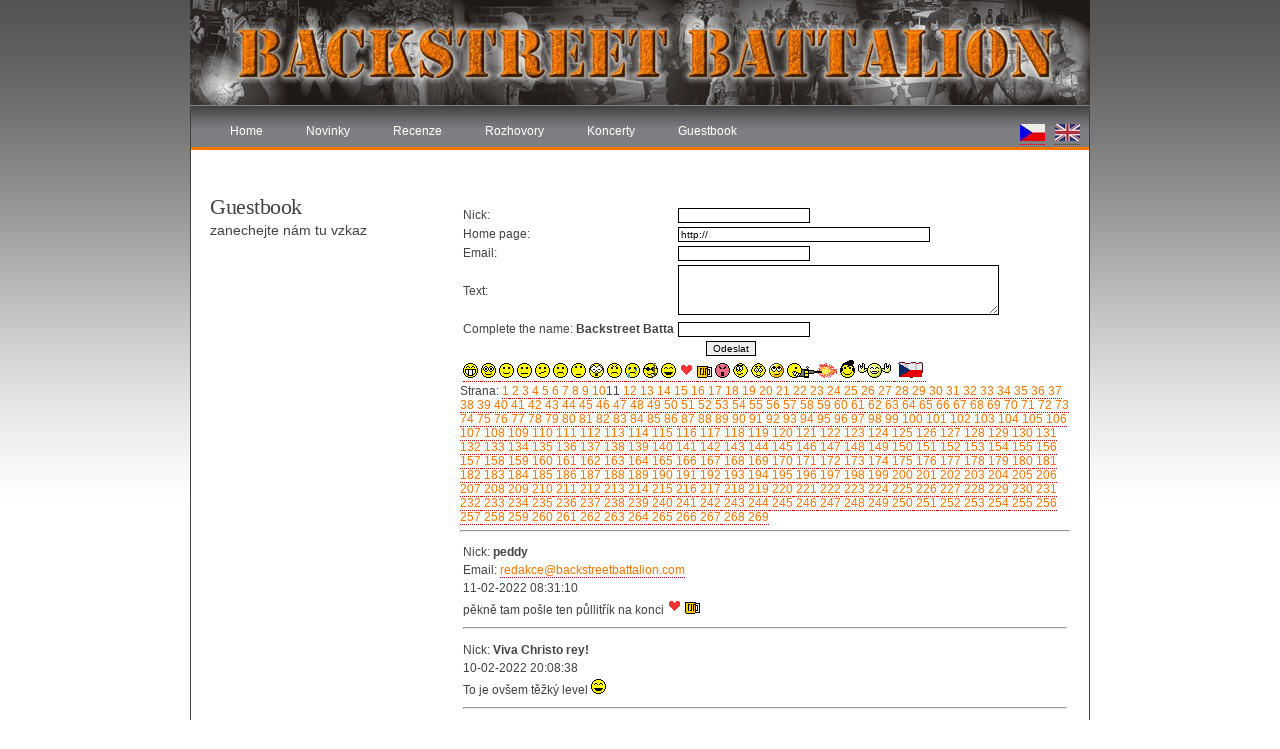

--- FILE ---
content_type: text/html
request_url: http://www.backstreetbattalion.com/index.php?cz&page=guestbook&Poz=10
body_size: 4172
content:

<!DOCTYPE html PUBLIC "-//W3C//DTD XHTML 1.0 Strict//EN" "http://www.w3.org/TR/xhtml1/DTD/xhtml1-strict.dtd"><html xmlns="http://www.w3.org/1999/xhtml">
<head>
<meta http-equiv="content-type" content="text/html; charset=utf-8" />
<title>Backstreet Battalion - skinzine</title>
<link href="style.css" rel="stylesheet" type="text/css" media="screen" />
<script type="text/javascript" src="scripts.js"></script>

</head>
<body>
	<div id="header">
		<img src="images/hlavicka.jpg" alt="hlavicka"/>
		<!--<div id="logo"> -->
			
		<!--</div>-->
	</div>
	<div id="predel">

	</div>
	<div id="menu">
		<ul>
			
			<li><a href="index.php?lang=cz">Home</a></li>
			<li><a href="index.php?lang=cz&amp;page=novinky">Novinky</a></li>
			<li><a href="index.php?lang=cz&amp;page=recenze">Recenze</a></li>
			<li><a href="index.php?lang=cz&amp;page=rozhovory">Rozhovory</a></li>
			<li><a href="index.php?lang=cz&amp;page=koncerty">Koncerty</a></li>
			<li><a href="index.php?lang=cz&amp;page=guestbook">Guestbook</a></li>
		</ul>
	<span><a href="index.php?lang=en"><img src="./images/en.jpg" alt="english" /></a></span>
	<span><a href="index.php?lang=cz"><img src="./images/cz.jpg" alt="cesky" /></a></span>
		
	</div>
	
<div id="wrapper">

	<div id="content"><form action="index.php?cz&amp;page=guestbook" method="post" onsubmit="return checkMessage();">
<table class="text">
<tr>
<td>
Nick:
</td>
<td>
<input type="hidden" name="sentMessage" value="671769116575101" />
<input  id="jmenoMessage" type="text" size="20" name="jmeno" maxlength="30" />
</td>
</tr>
<div style="visibility:hidden;"><input type="text" size="20" name="url" maxlength="30" value=""/>
</div><tr>
<td>
Home page:
</td>
<td>
<input type="text" size="40" name="home_page" maxlength="70" value="http://" />
</td>
</tr>
<tr>
<td>
Email:
</td>
<td>
<input id="emailMessage" type="text" size="20" name="email" maxlength="40" />
</td>
</tr>
<tr>
<td>
Text:
</td>
<td>
<textarea id="textMessage" name="text" rows="4" cols="50" ></textarea>
</td>
</tr>
<tr>
<td>
Complete the name: <strong>Backstreet Batta</strong>
</td>
<td>
<input id="noneMessage" type="text" size="20" name="none" maxlength="40" />
</td>
</tr>
<tr>
<td colspan="2" style="text-align:center;">
<input type="submit" value="Odeslat" />
</td>
</tr>  
<tr>
<td colspan="2">
<a href="javascript:add_smile(' *1* ')">
<img src="smajlici/1.gif" alt="1" />
</a>
<a href="javascript:add_smile(' *2* ')">
<img src="smajlici/2.gif" alt="2" />
</a>
<a href="javascript:add_smile(' *3* ')">
<img src="smajlici/3.gif" alt="3" />
</a>
<a href="javascript:add_smile(' *4* ')">
<img src="smajlici/4.gif" alt="4" />
</a>
<a href="javascript:add_smile(' *5* ')">
<img src="smajlici/5.gif" alt="5" />
</a>
<a href="javascript:add_smile(' *6* ')">
<img src="smajlici/6.gif" alt="6" />
</a>
<a href="javascript:add_smile(' *7* ')">
<img src="smajlici/7.gif" alt="7" />
</a>
<a href="javascript:add_smile(' *8* ')">
<img src="smajlici/8.gif" alt="8" />
</a>
<a href="javascript:add_smile(' *9* ')">
<img src="smajlici/9.gif" alt="9" />
</a>
<a href="javascript:add_smile(' *10* ')">
<img src="smajlici/10.gif" alt="10" />
</a>
<a href="javascript:add_smile(' *11* ')">
<img src="smajlici/11.gif" alt="11" />
</a>
<a href="javascript:add_smile(' *12* ')">
<img src="smajlici/12.gif" alt="12" />
</a>
<a href="javascript:add_smile(' *13* ')">
<img src="smajlici/13.gif" alt="13" />
</a>
<a href="javascript:add_smile(' *14* ')">
<img src="smajlici/14.gif" alt="14" />
</a>
<a href="javascript:add_smile(' *15* ')">
<img src="smajlici/15.gif" alt="15" />
</a>
<a href="javascript:add_smile(' *16* ')">
<img src="smajlici/16.gif" alt="16" />
</a>
<a href="javascript:add_smile(' *17* ')">
<img src="smajlici/17.gif" alt="17" />
</a>
<a href="javascript:add_smile(' *18* ')">
<img src="smajlici/18.gif" alt="18" />
</a>
<a href="javascript:add_smile(' *19* ')">
<img src="smajlici/19.gif" alt="19" />
</a>
<a href="javascript:add_smile(' *20* ')">
<img src="smajlici/20.gif" alt="20" />
</a>
<a href="javascript:add_smile(' *21* ')">
<img src="smajlici/21.gif" alt="21" />
</a>
<a href="javascript:add_smile(' *22* ')">
<img src="smajlici/22.gif" alt="22" />
</a>
</td>
</tr>  
</table>
</form>
<span>Strana: <a href="index.php?cz&amp;page=guestbook&amp;Poz=0"> 1</a><a href="index.php?cz&amp;page=guestbook&amp;Poz=1"> 2</a><a href="index.php?cz&amp;page=guestbook&amp;Poz=2"> 3</a><a href="index.php?cz&amp;page=guestbook&amp;Poz=3"> 4</a><a href="index.php?cz&amp;page=guestbook&amp;Poz=4"> 5</a><a href="index.php?cz&amp;page=guestbook&amp;Poz=5"> 6</a><a href="index.php?cz&amp;page=guestbook&amp;Poz=6"> 7</a><a href="index.php?cz&amp;page=guestbook&amp;Poz=7"> 8</a><a href="index.php?cz&amp;page=guestbook&amp;Poz=8"> 9</a><a href="index.php?cz&amp;page=guestbook&amp;Poz=9"> 10</a>11<a href="index.php?cz&amp;page=guestbook&amp;Poz=11"> 12</a><a href="index.php?cz&amp;page=guestbook&amp;Poz=12"> 13</a><a href="index.php?cz&amp;page=guestbook&amp;Poz=13"> 14</a><a href="index.php?cz&amp;page=guestbook&amp;Poz=14"> 15</a><a href="index.php?cz&amp;page=guestbook&amp;Poz=15"> 16</a><a href="index.php?cz&amp;page=guestbook&amp;Poz=16"> 17</a><a href="index.php?cz&amp;page=guestbook&amp;Poz=17"> 18</a><a href="index.php?cz&amp;page=guestbook&amp;Poz=18"> 19</a><a href="index.php?cz&amp;page=guestbook&amp;Poz=19"> 20</a><a href="index.php?cz&amp;page=guestbook&amp;Poz=20"> 21</a><a href="index.php?cz&amp;page=guestbook&amp;Poz=21"> 22</a><a href="index.php?cz&amp;page=guestbook&amp;Poz=22"> 23</a><a href="index.php?cz&amp;page=guestbook&amp;Poz=23"> 24</a><a href="index.php?cz&amp;page=guestbook&amp;Poz=24"> 25</a><a href="index.php?cz&amp;page=guestbook&amp;Poz=25"> 26</a><a href="index.php?cz&amp;page=guestbook&amp;Poz=26"> 27</a><a href="index.php?cz&amp;page=guestbook&amp;Poz=27"> 28</a><a href="index.php?cz&amp;page=guestbook&amp;Poz=28"> 29</a><a href="index.php?cz&amp;page=guestbook&amp;Poz=29"> 30</a><a href="index.php?cz&amp;page=guestbook&amp;Poz=30"> 31</a><a href="index.php?cz&amp;page=guestbook&amp;Poz=31"> 32</a><a href="index.php?cz&amp;page=guestbook&amp;Poz=32"> 33</a><a href="index.php?cz&amp;page=guestbook&amp;Poz=33"> 34</a><a href="index.php?cz&amp;page=guestbook&amp;Poz=34"> 35</a><a href="index.php?cz&amp;page=guestbook&amp;Poz=35"> 36</a><a href="index.php?cz&amp;page=guestbook&amp;Poz=36"> 37</a><a href="index.php?cz&amp;page=guestbook&amp;Poz=37"> 38</a><a href="index.php?cz&amp;page=guestbook&amp;Poz=38"> 39</a><a href="index.php?cz&amp;page=guestbook&amp;Poz=39"> 40</a><a href="index.php?cz&amp;page=guestbook&amp;Poz=40"> 41</a><a href="index.php?cz&amp;page=guestbook&amp;Poz=41"> 42</a><a href="index.php?cz&amp;page=guestbook&amp;Poz=42"> 43</a><a href="index.php?cz&amp;page=guestbook&amp;Poz=43"> 44</a><a href="index.php?cz&amp;page=guestbook&amp;Poz=44"> 45</a><a href="index.php?cz&amp;page=guestbook&amp;Poz=45"> 46</a><a href="index.php?cz&amp;page=guestbook&amp;Poz=46"> 47</a><a href="index.php?cz&amp;page=guestbook&amp;Poz=47"> 48</a><a href="index.php?cz&amp;page=guestbook&amp;Poz=48"> 49</a><a href="index.php?cz&amp;page=guestbook&amp;Poz=49"> 50</a><a href="index.php?cz&amp;page=guestbook&amp;Poz=50"> 51</a><a href="index.php?cz&amp;page=guestbook&amp;Poz=51"> 52</a><a href="index.php?cz&amp;page=guestbook&amp;Poz=52"> 53</a><a href="index.php?cz&amp;page=guestbook&amp;Poz=53"> 54</a><a href="index.php?cz&amp;page=guestbook&amp;Poz=54"> 55</a><a href="index.php?cz&amp;page=guestbook&amp;Poz=55"> 56</a><a href="index.php?cz&amp;page=guestbook&amp;Poz=56"> 57</a><a href="index.php?cz&amp;page=guestbook&amp;Poz=57"> 58</a><a href="index.php?cz&amp;page=guestbook&amp;Poz=58"> 59</a><a href="index.php?cz&amp;page=guestbook&amp;Poz=59"> 60</a><a href="index.php?cz&amp;page=guestbook&amp;Poz=60"> 61</a><a href="index.php?cz&amp;page=guestbook&amp;Poz=61"> 62</a><a href="index.php?cz&amp;page=guestbook&amp;Poz=62"> 63</a><a href="index.php?cz&amp;page=guestbook&amp;Poz=63"> 64</a><a href="index.php?cz&amp;page=guestbook&amp;Poz=64"> 65</a><a href="index.php?cz&amp;page=guestbook&amp;Poz=65"> 66</a><a href="index.php?cz&amp;page=guestbook&amp;Poz=66"> 67</a><a href="index.php?cz&amp;page=guestbook&amp;Poz=67"> 68</a><a href="index.php?cz&amp;page=guestbook&amp;Poz=68"> 69</a><a href="index.php?cz&amp;page=guestbook&amp;Poz=69"> 70</a><a href="index.php?cz&amp;page=guestbook&amp;Poz=70"> 71</a><a href="index.php?cz&amp;page=guestbook&amp;Poz=71"> 72</a><a href="index.php?cz&amp;page=guestbook&amp;Poz=72"> 73</a><a href="index.php?cz&amp;page=guestbook&amp;Poz=73"> 74</a><a href="index.php?cz&amp;page=guestbook&amp;Poz=74"> 75</a><a href="index.php?cz&amp;page=guestbook&amp;Poz=75"> 76</a><a href="index.php?cz&amp;page=guestbook&amp;Poz=76"> 77</a><a href="index.php?cz&amp;page=guestbook&amp;Poz=77"> 78</a><a href="index.php?cz&amp;page=guestbook&amp;Poz=78"> 79</a><a href="index.php?cz&amp;page=guestbook&amp;Poz=79"> 80</a><a href="index.php?cz&amp;page=guestbook&amp;Poz=80"> 81</a><a href="index.php?cz&amp;page=guestbook&amp;Poz=81"> 82</a><a href="index.php?cz&amp;page=guestbook&amp;Poz=82"> 83</a><a href="index.php?cz&amp;page=guestbook&amp;Poz=83"> 84</a><a href="index.php?cz&amp;page=guestbook&amp;Poz=84"> 85</a><a href="index.php?cz&amp;page=guestbook&amp;Poz=85"> 86</a><a href="index.php?cz&amp;page=guestbook&amp;Poz=86"> 87</a><a href="index.php?cz&amp;page=guestbook&amp;Poz=87"> 88</a><a href="index.php?cz&amp;page=guestbook&amp;Poz=88"> 89</a><a href="index.php?cz&amp;page=guestbook&amp;Poz=89"> 90</a><a href="index.php?cz&amp;page=guestbook&amp;Poz=90"> 91</a><a href="index.php?cz&amp;page=guestbook&amp;Poz=91"> 92</a><a href="index.php?cz&amp;page=guestbook&amp;Poz=92"> 93</a><a href="index.php?cz&amp;page=guestbook&amp;Poz=93"> 94</a><a href="index.php?cz&amp;page=guestbook&amp;Poz=94"> 95</a><a href="index.php?cz&amp;page=guestbook&amp;Poz=95"> 96</a><a href="index.php?cz&amp;page=guestbook&amp;Poz=96"> 97</a><a href="index.php?cz&amp;page=guestbook&amp;Poz=97"> 98</a><a href="index.php?cz&amp;page=guestbook&amp;Poz=98"> 99</a><a href="index.php?cz&amp;page=guestbook&amp;Poz=99"> 100</a><a href="index.php?cz&amp;page=guestbook&amp;Poz=100"> 101</a><a href="index.php?cz&amp;page=guestbook&amp;Poz=101"> 102</a><a href="index.php?cz&amp;page=guestbook&amp;Poz=102"> 103</a><a href="index.php?cz&amp;page=guestbook&amp;Poz=103"> 104</a><a href="index.php?cz&amp;page=guestbook&amp;Poz=104"> 105</a><a href="index.php?cz&amp;page=guestbook&amp;Poz=105"> 106</a><a href="index.php?cz&amp;page=guestbook&amp;Poz=106"> 107</a><a href="index.php?cz&amp;page=guestbook&amp;Poz=107"> 108</a><a href="index.php?cz&amp;page=guestbook&amp;Poz=108"> 109</a><a href="index.php?cz&amp;page=guestbook&amp;Poz=109"> 110</a><a href="index.php?cz&amp;page=guestbook&amp;Poz=110"> 111</a><a href="index.php?cz&amp;page=guestbook&amp;Poz=111"> 112</a><a href="index.php?cz&amp;page=guestbook&amp;Poz=112"> 113</a><a href="index.php?cz&amp;page=guestbook&amp;Poz=113"> 114</a><a href="index.php?cz&amp;page=guestbook&amp;Poz=114"> 115</a><a href="index.php?cz&amp;page=guestbook&amp;Poz=115"> 116</a><a href="index.php?cz&amp;page=guestbook&amp;Poz=116"> 117</a><a href="index.php?cz&amp;page=guestbook&amp;Poz=117"> 118</a><a href="index.php?cz&amp;page=guestbook&amp;Poz=118"> 119</a><a href="index.php?cz&amp;page=guestbook&amp;Poz=119"> 120</a><a href="index.php?cz&amp;page=guestbook&amp;Poz=120"> 121</a><a href="index.php?cz&amp;page=guestbook&amp;Poz=121"> 122</a><a href="index.php?cz&amp;page=guestbook&amp;Poz=122"> 123</a><a href="index.php?cz&amp;page=guestbook&amp;Poz=123"> 124</a><a href="index.php?cz&amp;page=guestbook&amp;Poz=124"> 125</a><a href="index.php?cz&amp;page=guestbook&amp;Poz=125"> 126</a><a href="index.php?cz&amp;page=guestbook&amp;Poz=126"> 127</a><a href="index.php?cz&amp;page=guestbook&amp;Poz=127"> 128</a><a href="index.php?cz&amp;page=guestbook&amp;Poz=128"> 129</a><a href="index.php?cz&amp;page=guestbook&amp;Poz=129"> 130</a><a href="index.php?cz&amp;page=guestbook&amp;Poz=130"> 131</a><a href="index.php?cz&amp;page=guestbook&amp;Poz=131"> 132</a><a href="index.php?cz&amp;page=guestbook&amp;Poz=132"> 133</a><a href="index.php?cz&amp;page=guestbook&amp;Poz=133"> 134</a><a href="index.php?cz&amp;page=guestbook&amp;Poz=134"> 135</a><a href="index.php?cz&amp;page=guestbook&amp;Poz=135"> 136</a><a href="index.php?cz&amp;page=guestbook&amp;Poz=136"> 137</a><a href="index.php?cz&amp;page=guestbook&amp;Poz=137"> 138</a><a href="index.php?cz&amp;page=guestbook&amp;Poz=138"> 139</a><a href="index.php?cz&amp;page=guestbook&amp;Poz=139"> 140</a><a href="index.php?cz&amp;page=guestbook&amp;Poz=140"> 141</a><a href="index.php?cz&amp;page=guestbook&amp;Poz=141"> 142</a><a href="index.php?cz&amp;page=guestbook&amp;Poz=142"> 143</a><a href="index.php?cz&amp;page=guestbook&amp;Poz=143"> 144</a><a href="index.php?cz&amp;page=guestbook&amp;Poz=144"> 145</a><a href="index.php?cz&amp;page=guestbook&amp;Poz=145"> 146</a><a href="index.php?cz&amp;page=guestbook&amp;Poz=146"> 147</a><a href="index.php?cz&amp;page=guestbook&amp;Poz=147"> 148</a><a href="index.php?cz&amp;page=guestbook&amp;Poz=148"> 149</a><a href="index.php?cz&amp;page=guestbook&amp;Poz=149"> 150</a><a href="index.php?cz&amp;page=guestbook&amp;Poz=150"> 151</a><a href="index.php?cz&amp;page=guestbook&amp;Poz=151"> 152</a><a href="index.php?cz&amp;page=guestbook&amp;Poz=152"> 153</a><a href="index.php?cz&amp;page=guestbook&amp;Poz=153"> 154</a><a href="index.php?cz&amp;page=guestbook&amp;Poz=154"> 155</a><a href="index.php?cz&amp;page=guestbook&amp;Poz=155"> 156</a><a href="index.php?cz&amp;page=guestbook&amp;Poz=156"> 157</a><a href="index.php?cz&amp;page=guestbook&amp;Poz=157"> 158</a><a href="index.php?cz&amp;page=guestbook&amp;Poz=158"> 159</a><a href="index.php?cz&amp;page=guestbook&amp;Poz=159"> 160</a><a href="index.php?cz&amp;page=guestbook&amp;Poz=160"> 161</a><a href="index.php?cz&amp;page=guestbook&amp;Poz=161"> 162</a><a href="index.php?cz&amp;page=guestbook&amp;Poz=162"> 163</a><a href="index.php?cz&amp;page=guestbook&amp;Poz=163"> 164</a><a href="index.php?cz&amp;page=guestbook&amp;Poz=164"> 165</a><a href="index.php?cz&amp;page=guestbook&amp;Poz=165"> 166</a><a href="index.php?cz&amp;page=guestbook&amp;Poz=166"> 167</a><a href="index.php?cz&amp;page=guestbook&amp;Poz=167"> 168</a><a href="index.php?cz&amp;page=guestbook&amp;Poz=168"> 169</a><a href="index.php?cz&amp;page=guestbook&amp;Poz=169"> 170</a><a href="index.php?cz&amp;page=guestbook&amp;Poz=170"> 171</a><a href="index.php?cz&amp;page=guestbook&amp;Poz=171"> 172</a><a href="index.php?cz&amp;page=guestbook&amp;Poz=172"> 173</a><a href="index.php?cz&amp;page=guestbook&amp;Poz=173"> 174</a><a href="index.php?cz&amp;page=guestbook&amp;Poz=174"> 175</a><a href="index.php?cz&amp;page=guestbook&amp;Poz=175"> 176</a><a href="index.php?cz&amp;page=guestbook&amp;Poz=176"> 177</a><a href="index.php?cz&amp;page=guestbook&amp;Poz=177"> 178</a><a href="index.php?cz&amp;page=guestbook&amp;Poz=178"> 179</a><a href="index.php?cz&amp;page=guestbook&amp;Poz=179"> 180</a><a href="index.php?cz&amp;page=guestbook&amp;Poz=180"> 181</a><a href="index.php?cz&amp;page=guestbook&amp;Poz=181"> 182</a><a href="index.php?cz&amp;page=guestbook&amp;Poz=182"> 183</a><a href="index.php?cz&amp;page=guestbook&amp;Poz=183"> 184</a><a href="index.php?cz&amp;page=guestbook&amp;Poz=184"> 185</a><a href="index.php?cz&amp;page=guestbook&amp;Poz=185"> 186</a><a href="index.php?cz&amp;page=guestbook&amp;Poz=186"> 187</a><a href="index.php?cz&amp;page=guestbook&amp;Poz=187"> 188</a><a href="index.php?cz&amp;page=guestbook&amp;Poz=188"> 189</a><a href="index.php?cz&amp;page=guestbook&amp;Poz=189"> 190</a><a href="index.php?cz&amp;page=guestbook&amp;Poz=190"> 191</a><a href="index.php?cz&amp;page=guestbook&amp;Poz=191"> 192</a><a href="index.php?cz&amp;page=guestbook&amp;Poz=192"> 193</a><a href="index.php?cz&amp;page=guestbook&amp;Poz=193"> 194</a><a href="index.php?cz&amp;page=guestbook&amp;Poz=194"> 195</a><a href="index.php?cz&amp;page=guestbook&amp;Poz=195"> 196</a><a href="index.php?cz&amp;page=guestbook&amp;Poz=196"> 197</a><a href="index.php?cz&amp;page=guestbook&amp;Poz=197"> 198</a><a href="index.php?cz&amp;page=guestbook&amp;Poz=198"> 199</a><a href="index.php?cz&amp;page=guestbook&amp;Poz=199"> 200</a><a href="index.php?cz&amp;page=guestbook&amp;Poz=200"> 201</a><a href="index.php?cz&amp;page=guestbook&amp;Poz=201"> 202</a><a href="index.php?cz&amp;page=guestbook&amp;Poz=202"> 203</a><a href="index.php?cz&amp;page=guestbook&amp;Poz=203"> 204</a><a href="index.php?cz&amp;page=guestbook&amp;Poz=204"> 205</a><a href="index.php?cz&amp;page=guestbook&amp;Poz=205"> 206</a><a href="index.php?cz&amp;page=guestbook&amp;Poz=206"> 207</a><a href="index.php?cz&amp;page=guestbook&amp;Poz=207"> 208</a><a href="index.php?cz&amp;page=guestbook&amp;Poz=208"> 209</a><a href="index.php?cz&amp;page=guestbook&amp;Poz=209"> 210</a><a href="index.php?cz&amp;page=guestbook&amp;Poz=210"> 211</a><a href="index.php?cz&amp;page=guestbook&amp;Poz=211"> 212</a><a href="index.php?cz&amp;page=guestbook&amp;Poz=212"> 213</a><a href="index.php?cz&amp;page=guestbook&amp;Poz=213"> 214</a><a href="index.php?cz&amp;page=guestbook&amp;Poz=214"> 215</a><a href="index.php?cz&amp;page=guestbook&amp;Poz=215"> 216</a><a href="index.php?cz&amp;page=guestbook&amp;Poz=216"> 217</a><a href="index.php?cz&amp;page=guestbook&amp;Poz=217"> 218</a><a href="index.php?cz&amp;page=guestbook&amp;Poz=218"> 219</a><a href="index.php?cz&amp;page=guestbook&amp;Poz=219"> 220</a><a href="index.php?cz&amp;page=guestbook&amp;Poz=220"> 221</a><a href="index.php?cz&amp;page=guestbook&amp;Poz=221"> 222</a><a href="index.php?cz&amp;page=guestbook&amp;Poz=222"> 223</a><a href="index.php?cz&amp;page=guestbook&amp;Poz=223"> 224</a><a href="index.php?cz&amp;page=guestbook&amp;Poz=224"> 225</a><a href="index.php?cz&amp;page=guestbook&amp;Poz=225"> 226</a><a href="index.php?cz&amp;page=guestbook&amp;Poz=226"> 227</a><a href="index.php?cz&amp;page=guestbook&amp;Poz=227"> 228</a><a href="index.php?cz&amp;page=guestbook&amp;Poz=228"> 229</a><a href="index.php?cz&amp;page=guestbook&amp;Poz=229"> 230</a><a href="index.php?cz&amp;page=guestbook&amp;Poz=230"> 231</a><a href="index.php?cz&amp;page=guestbook&amp;Poz=231"> 232</a><a href="index.php?cz&amp;page=guestbook&amp;Poz=232"> 233</a><a href="index.php?cz&amp;page=guestbook&amp;Poz=233"> 234</a><a href="index.php?cz&amp;page=guestbook&amp;Poz=234"> 235</a><a href="index.php?cz&amp;page=guestbook&amp;Poz=235"> 236</a><a href="index.php?cz&amp;page=guestbook&amp;Poz=236"> 237</a><a href="index.php?cz&amp;page=guestbook&amp;Poz=237"> 238</a><a href="index.php?cz&amp;page=guestbook&amp;Poz=238"> 239</a><a href="index.php?cz&amp;page=guestbook&amp;Poz=239"> 240</a><a href="index.php?cz&amp;page=guestbook&amp;Poz=240"> 241</a><a href="index.php?cz&amp;page=guestbook&amp;Poz=241"> 242</a><a href="index.php?cz&amp;page=guestbook&amp;Poz=242"> 243</a><a href="index.php?cz&amp;page=guestbook&amp;Poz=243"> 244</a><a href="index.php?cz&amp;page=guestbook&amp;Poz=244"> 245</a><a href="index.php?cz&amp;page=guestbook&amp;Poz=245"> 246</a><a href="index.php?cz&amp;page=guestbook&amp;Poz=246"> 247</a><a href="index.php?cz&amp;page=guestbook&amp;Poz=247"> 248</a><a href="index.php?cz&amp;page=guestbook&amp;Poz=248"> 249</a><a href="index.php?cz&amp;page=guestbook&amp;Poz=249"> 250</a><a href="index.php?cz&amp;page=guestbook&amp;Poz=250"> 251</a><a href="index.php?cz&amp;page=guestbook&amp;Poz=251"> 252</a><a href="index.php?cz&amp;page=guestbook&amp;Poz=252"> 253</a><a href="index.php?cz&amp;page=guestbook&amp;Poz=253"> 254</a><a href="index.php?cz&amp;page=guestbook&amp;Poz=254"> 255</a><a href="index.php?cz&amp;page=guestbook&amp;Poz=255"> 256</a><a href="index.php?cz&amp;page=guestbook&amp;Poz=256"> 257</a><a href="index.php?cz&amp;page=guestbook&amp;Poz=257"> 258</a><a href="index.php?cz&amp;page=guestbook&amp;Poz=258"> 259</a><a href="index.php?cz&amp;page=guestbook&amp;Poz=259"> 260</a><a href="index.php?cz&amp;page=guestbook&amp;Poz=260"> 261</a><a href="index.php?cz&amp;page=guestbook&amp;Poz=261"> 262</a><a href="index.php?cz&amp;page=guestbook&amp;Poz=262"> 263</a><a href="index.php?cz&amp;page=guestbook&amp;Poz=263"> 264</a><a href="index.php?cz&amp;page=guestbook&amp;Poz=264"> 265</a><a href="index.php?cz&amp;page=guestbook&amp;Poz=265"> 266</a><a href="index.php?cz&amp;page=guestbook&amp;Poz=266"> 267</a><a href="index.php?cz&amp;page=guestbook&amp;Poz=267"> 268</a><a href="index.php?cz&amp;page=guestbook&amp;Poz=268"> 269</a></span><hr />
<table id="gb">
<tr>
<td>
</td>
</tr>
<tr>
<td>
Nick: <strong>peddy</strong>
<br /></td>
</tr>
<tr>
<td>
Email: <a href="mailto:redakce@backstreetbattalion.com">redakce@backstreetbattalion.com</a>
<br /></td>
</tr>
<tr>
<td>
11-02-2022 08:31:10
<br /></td>
</tr>
<tr>
<td>
pěkně tam pošle ten půllitřík na konci  <img src="smajlici/13.gif" alt="smajlik 13" />  <img src="smajlici/14.gif" alt="smajlik 14" /> 
<br /></td>
</tr>
<tr><td colspan="2"><hr /></td></tr>
<tr>
<td>
</td>
</tr>
<tr>
<td>
Nick: <strong>Viva Christo rey!</strong>
<br /></td>
</tr>
<tr>
<td>
10-02-2022 20:08:38
<br /></td>
</tr>
<tr>
<td>
To je ovšem těžký level <img src="smajlici/12.gif" alt="smajlik 12" /> 
<br /></td>
</tr>
<tr><td colspan="2"><hr /></td></tr>
<tr>
<td>
</td>
</tr>
<tr>
<td>
Nick: <strong>Whitechristianriders</strong>
<br /></td>
</tr>
<tr>
<td>
10-02-2022 11:09:40
<br /></td>
</tr>
<tr>
<td>
Zde,tato osobnost Pedlu vždy velmi kladně motivovala. <img src="smajlici/12.gif" alt="smajlik 12" /><br />
https://www.youtube.com/watch?v=v9YnDirqwT4<br />
 
<br /></td>
</tr>
<tr><td colspan="2"><hr /></td></tr>
<tr>
<td>
</td>
</tr>
<tr>
<td>
Nick: <strong>Viva Christo rey!</strong>
<br /></td>
</tr>
<tr>
<td>
09-02-2022 16:19:08
<br /></td>
</tr>
<tr>
<td>
Whitechristianriders: Hele,nemáš po ruce nějaké motivační video,aby milovník tenisek Pedloš konečně něco přidal na web? <img src="smajlici/11.gif" alt="smajlik 11" /> 
<br /></td>
</tr>
<tr><td colspan="2"><hr /></td></tr>
<tr>
<td>
</td>
</tr>
<tr>
<td>
Nick: <strong>Whitechristianriders</strong>
<br /></td>
</tr>
<tr>
<td>
08-02-2022 16:06:51
<br /></td>
</tr>
<tr>
<td>
Viva Christo rey! <img src="smajlici/12.gif" alt="smajlik 12" /> <br />
https://www.gettyimages.com/detail/news-photo/billboards-claiming-to-identify-dr-martin-luther-king-jr-at-news-photo/517388128
<br /></td>
</tr>
<tr><td colspan="2"><hr /></td></tr>
<tr>
<td>
</td>
</tr>
<tr>
<td>
Nick: <strong>Viva Christo rey!</strong>
<br /></td>
</tr>
<tr>
<td>
31-01-2022 14:47:01
<br /></td>
</tr>
<tr>
<td>
I have a dream...
<br /></td>
</tr>
<tr><td colspan="2"><hr /></td></tr>
<tr>
<td>
</td>
</tr>
<tr>
<td>
Nick: <strong>peddy</strong>
<br /></td>
</tr>
<tr>
<td>
Home page: <a href="http://backstreetbattalion.com" onclick="window.open(this.href);return false;"> http://backstreetbattalion.com</a>
<br /></td>
</tr>
<tr>
<td>
Email: <a href="mailto:redakce@backstreetbattalion.com">redakce@backstreetbattalion.com</a>
<br /></td>
</tr>
<tr>
<td>
31-01-2022 10:38:01
<br /></td>
</tr>
<tr>
<td>
Phil: I have this on LP from Rebellion Records
<br /></td>
</tr>
<tr><td colspan="2"><hr /></td></tr>
<tr>
<td>
</td>
</tr>
<tr>
<td>
Nick: <strong>Phil</strong>
<br /></td>
</tr>
<tr>
<td>
30-01-2022 11:38:11
<br /></td>
</tr>
<tr>
<td>
Look at this, guys. New reissue.<br />
<br />
https://www.step1music.com/index.php?route=product/product&amp;product_id=1143<br />
<br />
I broke my old Combat 84 CD, so I am going to buy this.
<br /></td>
</tr>
<tr><td colspan="2"><hr /></td></tr>
<tr>
<td>
</td>
</tr>
<tr>
<td>
Nick: <strong>Viva Christo rey!</strong>
<br /></td>
</tr>
<tr>
<td>
25-01-2022 21:17:45
<br /></td>
</tr>
<tr>
<td>
A  moje video o Pedlošových hudebních začátcích zapadlo...ten Phil,to je katastrofa <img src="smajlici/10.gif" alt="smajlik 10" />  <img src="smajlici/3.gif" alt="smajlik 3" /> 
<br /></td>
</tr>
<tr><td colspan="2"><hr /></td></tr>
<tr>
<td>
</td>
</tr>
<tr>
<td>
Nick: <strong>peddy</strong>
<br /></td>
</tr>
<tr>
<td>
Home page: <a href="http://backstreetbattalion.com" onclick="window.open(this.href);return false;"> http://backstreetbattalion.com</a>
<br /></td>
</tr>
<tr>
<td>
Email: <a href="mailto:redakce@backstreetbattalion.com">redakce@backstreetbattalion.com</a>
<br /></td>
</tr>
<tr>
<td>
25-01-2022 13:22:38
<br /></td>
</tr>
<tr>
<td>
Phil: I haven´t got a clue...
<br /></td>
</tr>
<tr><td colspan="2"><hr /></td></tr>
</table><span>Strana: <a href="index.php?cz&amp;page=guestbook&amp;Poz=0"> 1</a><a href="index.php?cz&amp;page=guestbook&amp;Poz=1"> 2</a><a href="index.php?cz&amp;page=guestbook&amp;Poz=2"> 3</a><a href="index.php?cz&amp;page=guestbook&amp;Poz=3"> 4</a><a href="index.php?cz&amp;page=guestbook&amp;Poz=4"> 5</a><a href="index.php?cz&amp;page=guestbook&amp;Poz=5"> 6</a><a href="index.php?cz&amp;page=guestbook&amp;Poz=6"> 7</a><a href="index.php?cz&amp;page=guestbook&amp;Poz=7"> 8</a><a href="index.php?cz&amp;page=guestbook&amp;Poz=8"> 9</a><a href="index.php?cz&amp;page=guestbook&amp;Poz=9"> 10</a>11<a href="index.php?cz&amp;page=guestbook&amp;Poz=11"> 12</a><a href="index.php?cz&amp;page=guestbook&amp;Poz=12"> 13</a><a href="index.php?cz&amp;page=guestbook&amp;Poz=13"> 14</a><a href="index.php?cz&amp;page=guestbook&amp;Poz=14"> 15</a><a href="index.php?cz&amp;page=guestbook&amp;Poz=15"> 16</a><a href="index.php?cz&amp;page=guestbook&amp;Poz=16"> 17</a><a href="index.php?cz&amp;page=guestbook&amp;Poz=17"> 18</a><a href="index.php?cz&amp;page=guestbook&amp;Poz=18"> 19</a><a href="index.php?cz&amp;page=guestbook&amp;Poz=19"> 20</a><a href="index.php?cz&amp;page=guestbook&amp;Poz=20"> 21</a><a href="index.php?cz&amp;page=guestbook&amp;Poz=21"> 22</a><a href="index.php?cz&amp;page=guestbook&amp;Poz=22"> 23</a><a href="index.php?cz&amp;page=guestbook&amp;Poz=23"> 24</a><a href="index.php?cz&amp;page=guestbook&amp;Poz=24"> 25</a><a href="index.php?cz&amp;page=guestbook&amp;Poz=25"> 26</a><a href="index.php?cz&amp;page=guestbook&amp;Poz=26"> 27</a><a href="index.php?cz&amp;page=guestbook&amp;Poz=27"> 28</a><a href="index.php?cz&amp;page=guestbook&amp;Poz=28"> 29</a><a href="index.php?cz&amp;page=guestbook&amp;Poz=29"> 30</a><a href="index.php?cz&amp;page=guestbook&amp;Poz=30"> 31</a><a href="index.php?cz&amp;page=guestbook&amp;Poz=31"> 32</a><a href="index.php?cz&amp;page=guestbook&amp;Poz=32"> 33</a><a href="index.php?cz&amp;page=guestbook&amp;Poz=33"> 34</a><a href="index.php?cz&amp;page=guestbook&amp;Poz=34"> 35</a><a href="index.php?cz&amp;page=guestbook&amp;Poz=35"> 36</a><a href="index.php?cz&amp;page=guestbook&amp;Poz=36"> 37</a><a href="index.php?cz&amp;page=guestbook&amp;Poz=37"> 38</a><a href="index.php?cz&amp;page=guestbook&amp;Poz=38"> 39</a><a href="index.php?cz&amp;page=guestbook&amp;Poz=39"> 40</a><a href="index.php?cz&amp;page=guestbook&amp;Poz=40"> 41</a><a href="index.php?cz&amp;page=guestbook&amp;Poz=41"> 42</a><a href="index.php?cz&amp;page=guestbook&amp;Poz=42"> 43</a><a href="index.php?cz&amp;page=guestbook&amp;Poz=43"> 44</a><a href="index.php?cz&amp;page=guestbook&amp;Poz=44"> 45</a><a href="index.php?cz&amp;page=guestbook&amp;Poz=45"> 46</a><a href="index.php?cz&amp;page=guestbook&amp;Poz=46"> 47</a><a href="index.php?cz&amp;page=guestbook&amp;Poz=47"> 48</a><a href="index.php?cz&amp;page=guestbook&amp;Poz=48"> 49</a><a href="index.php?cz&amp;page=guestbook&amp;Poz=49"> 50</a><a href="index.php?cz&amp;page=guestbook&amp;Poz=50"> 51</a><a href="index.php?cz&amp;page=guestbook&amp;Poz=51"> 52</a><a href="index.php?cz&amp;page=guestbook&amp;Poz=52"> 53</a><a href="index.php?cz&amp;page=guestbook&amp;Poz=53"> 54</a><a href="index.php?cz&amp;page=guestbook&amp;Poz=54"> 55</a><a href="index.php?cz&amp;page=guestbook&amp;Poz=55"> 56</a><a href="index.php?cz&amp;page=guestbook&amp;Poz=56"> 57</a><a href="index.php?cz&amp;page=guestbook&amp;Poz=57"> 58</a><a href="index.php?cz&amp;page=guestbook&amp;Poz=58"> 59</a><a href="index.php?cz&amp;page=guestbook&amp;Poz=59"> 60</a><a href="index.php?cz&amp;page=guestbook&amp;Poz=60"> 61</a><a href="index.php?cz&amp;page=guestbook&amp;Poz=61"> 62</a><a href="index.php?cz&amp;page=guestbook&amp;Poz=62"> 63</a><a href="index.php?cz&amp;page=guestbook&amp;Poz=63"> 64</a><a href="index.php?cz&amp;page=guestbook&amp;Poz=64"> 65</a><a href="index.php?cz&amp;page=guestbook&amp;Poz=65"> 66</a><a href="index.php?cz&amp;page=guestbook&amp;Poz=66"> 67</a><a href="index.php?cz&amp;page=guestbook&amp;Poz=67"> 68</a><a href="index.php?cz&amp;page=guestbook&amp;Poz=68"> 69</a><a href="index.php?cz&amp;page=guestbook&amp;Poz=69"> 70</a><a href="index.php?cz&amp;page=guestbook&amp;Poz=70"> 71</a><a href="index.php?cz&amp;page=guestbook&amp;Poz=71"> 72</a><a href="index.php?cz&amp;page=guestbook&amp;Poz=72"> 73</a><a href="index.php?cz&amp;page=guestbook&amp;Poz=73"> 74</a><a href="index.php?cz&amp;page=guestbook&amp;Poz=74"> 75</a><a href="index.php?cz&amp;page=guestbook&amp;Poz=75"> 76</a><a href="index.php?cz&amp;page=guestbook&amp;Poz=76"> 77</a><a href="index.php?cz&amp;page=guestbook&amp;Poz=77"> 78</a><a href="index.php?cz&amp;page=guestbook&amp;Poz=78"> 79</a><a href="index.php?cz&amp;page=guestbook&amp;Poz=79"> 80</a><a href="index.php?cz&amp;page=guestbook&amp;Poz=80"> 81</a><a href="index.php?cz&amp;page=guestbook&amp;Poz=81"> 82</a><a href="index.php?cz&amp;page=guestbook&amp;Poz=82"> 83</a><a href="index.php?cz&amp;page=guestbook&amp;Poz=83"> 84</a><a href="index.php?cz&amp;page=guestbook&amp;Poz=84"> 85</a><a href="index.php?cz&amp;page=guestbook&amp;Poz=85"> 86</a><a href="index.php?cz&amp;page=guestbook&amp;Poz=86"> 87</a><a href="index.php?cz&amp;page=guestbook&amp;Poz=87"> 88</a><a href="index.php?cz&amp;page=guestbook&amp;Poz=88"> 89</a><a href="index.php?cz&amp;page=guestbook&amp;Poz=89"> 90</a><a href="index.php?cz&amp;page=guestbook&amp;Poz=90"> 91</a><a href="index.php?cz&amp;page=guestbook&amp;Poz=91"> 92</a><a href="index.php?cz&amp;page=guestbook&amp;Poz=92"> 93</a><a href="index.php?cz&amp;page=guestbook&amp;Poz=93"> 94</a><a href="index.php?cz&amp;page=guestbook&amp;Poz=94"> 95</a><a href="index.php?cz&amp;page=guestbook&amp;Poz=95"> 96</a><a href="index.php?cz&amp;page=guestbook&amp;Poz=96"> 97</a><a href="index.php?cz&amp;page=guestbook&amp;Poz=97"> 98</a><a href="index.php?cz&amp;page=guestbook&amp;Poz=98"> 99</a><a href="index.php?cz&amp;page=guestbook&amp;Poz=99"> 100</a><a href="index.php?cz&amp;page=guestbook&amp;Poz=100"> 101</a><a href="index.php?cz&amp;page=guestbook&amp;Poz=101"> 102</a><a href="index.php?cz&amp;page=guestbook&amp;Poz=102"> 103</a><a href="index.php?cz&amp;page=guestbook&amp;Poz=103"> 104</a><a href="index.php?cz&amp;page=guestbook&amp;Poz=104"> 105</a><a href="index.php?cz&amp;page=guestbook&amp;Poz=105"> 106</a><a href="index.php?cz&amp;page=guestbook&amp;Poz=106"> 107</a><a href="index.php?cz&amp;page=guestbook&amp;Poz=107"> 108</a><a href="index.php?cz&amp;page=guestbook&amp;Poz=108"> 109</a><a href="index.php?cz&amp;page=guestbook&amp;Poz=109"> 110</a><a href="index.php?cz&amp;page=guestbook&amp;Poz=110"> 111</a><a href="index.php?cz&amp;page=guestbook&amp;Poz=111"> 112</a><a href="index.php?cz&amp;page=guestbook&amp;Poz=112"> 113</a><a href="index.php?cz&amp;page=guestbook&amp;Poz=113"> 114</a><a href="index.php?cz&amp;page=guestbook&amp;Poz=114"> 115</a><a href="index.php?cz&amp;page=guestbook&amp;Poz=115"> 116</a><a href="index.php?cz&amp;page=guestbook&amp;Poz=116"> 117</a><a href="index.php?cz&amp;page=guestbook&amp;Poz=117"> 118</a><a href="index.php?cz&amp;page=guestbook&amp;Poz=118"> 119</a><a href="index.php?cz&amp;page=guestbook&amp;Poz=119"> 120</a><a href="index.php?cz&amp;page=guestbook&amp;Poz=120"> 121</a><a href="index.php?cz&amp;page=guestbook&amp;Poz=121"> 122</a><a href="index.php?cz&amp;page=guestbook&amp;Poz=122"> 123</a><a href="index.php?cz&amp;page=guestbook&amp;Poz=123"> 124</a><a href="index.php?cz&amp;page=guestbook&amp;Poz=124"> 125</a><a href="index.php?cz&amp;page=guestbook&amp;Poz=125"> 126</a><a href="index.php?cz&amp;page=guestbook&amp;Poz=126"> 127</a><a href="index.php?cz&amp;page=guestbook&amp;Poz=127"> 128</a><a href="index.php?cz&amp;page=guestbook&amp;Poz=128"> 129</a><a href="index.php?cz&amp;page=guestbook&amp;Poz=129"> 130</a><a href="index.php?cz&amp;page=guestbook&amp;Poz=130"> 131</a><a href="index.php?cz&amp;page=guestbook&amp;Poz=131"> 132</a><a href="index.php?cz&amp;page=guestbook&amp;Poz=132"> 133</a><a href="index.php?cz&amp;page=guestbook&amp;Poz=133"> 134</a><a href="index.php?cz&amp;page=guestbook&amp;Poz=134"> 135</a><a href="index.php?cz&amp;page=guestbook&amp;Poz=135"> 136</a><a href="index.php?cz&amp;page=guestbook&amp;Poz=136"> 137</a><a href="index.php?cz&amp;page=guestbook&amp;Poz=137"> 138</a><a href="index.php?cz&amp;page=guestbook&amp;Poz=138"> 139</a><a href="index.php?cz&amp;page=guestbook&amp;Poz=139"> 140</a><a href="index.php?cz&amp;page=guestbook&amp;Poz=140"> 141</a><a href="index.php?cz&amp;page=guestbook&amp;Poz=141"> 142</a><a href="index.php?cz&amp;page=guestbook&amp;Poz=142"> 143</a><a href="index.php?cz&amp;page=guestbook&amp;Poz=143"> 144</a><a href="index.php?cz&amp;page=guestbook&amp;Poz=144"> 145</a><a href="index.php?cz&amp;page=guestbook&amp;Poz=145"> 146</a><a href="index.php?cz&amp;page=guestbook&amp;Poz=146"> 147</a><a href="index.php?cz&amp;page=guestbook&amp;Poz=147"> 148</a><a href="index.php?cz&amp;page=guestbook&amp;Poz=148"> 149</a><a href="index.php?cz&amp;page=guestbook&amp;Poz=149"> 150</a><a href="index.php?cz&amp;page=guestbook&amp;Poz=150"> 151</a><a href="index.php?cz&amp;page=guestbook&amp;Poz=151"> 152</a><a href="index.php?cz&amp;page=guestbook&amp;Poz=152"> 153</a><a href="index.php?cz&amp;page=guestbook&amp;Poz=153"> 154</a><a href="index.php?cz&amp;page=guestbook&amp;Poz=154"> 155</a><a href="index.php?cz&amp;page=guestbook&amp;Poz=155"> 156</a><a href="index.php?cz&amp;page=guestbook&amp;Poz=156"> 157</a><a href="index.php?cz&amp;page=guestbook&amp;Poz=157"> 158</a><a href="index.php?cz&amp;page=guestbook&amp;Poz=158"> 159</a><a href="index.php?cz&amp;page=guestbook&amp;Poz=159"> 160</a><a href="index.php?cz&amp;page=guestbook&amp;Poz=160"> 161</a><a href="index.php?cz&amp;page=guestbook&amp;Poz=161"> 162</a><a href="index.php?cz&amp;page=guestbook&amp;Poz=162"> 163</a><a href="index.php?cz&amp;page=guestbook&amp;Poz=163"> 164</a><a href="index.php?cz&amp;page=guestbook&amp;Poz=164"> 165</a><a href="index.php?cz&amp;page=guestbook&amp;Poz=165"> 166</a><a href="index.php?cz&amp;page=guestbook&amp;Poz=166"> 167</a><a href="index.php?cz&amp;page=guestbook&amp;Poz=167"> 168</a><a href="index.php?cz&amp;page=guestbook&amp;Poz=168"> 169</a><a href="index.php?cz&amp;page=guestbook&amp;Poz=169"> 170</a><a href="index.php?cz&amp;page=guestbook&amp;Poz=170"> 171</a><a href="index.php?cz&amp;page=guestbook&amp;Poz=171"> 172</a><a href="index.php?cz&amp;page=guestbook&amp;Poz=172"> 173</a><a href="index.php?cz&amp;page=guestbook&amp;Poz=173"> 174</a><a href="index.php?cz&amp;page=guestbook&amp;Poz=174"> 175</a><a href="index.php?cz&amp;page=guestbook&amp;Poz=175"> 176</a><a href="index.php?cz&amp;page=guestbook&amp;Poz=176"> 177</a><a href="index.php?cz&amp;page=guestbook&amp;Poz=177"> 178</a><a href="index.php?cz&amp;page=guestbook&amp;Poz=178"> 179</a><a href="index.php?cz&amp;page=guestbook&amp;Poz=179"> 180</a><a href="index.php?cz&amp;page=guestbook&amp;Poz=180"> 181</a><a href="index.php?cz&amp;page=guestbook&amp;Poz=181"> 182</a><a href="index.php?cz&amp;page=guestbook&amp;Poz=182"> 183</a><a href="index.php?cz&amp;page=guestbook&amp;Poz=183"> 184</a><a href="index.php?cz&amp;page=guestbook&amp;Poz=184"> 185</a><a href="index.php?cz&amp;page=guestbook&amp;Poz=185"> 186</a><a href="index.php?cz&amp;page=guestbook&amp;Poz=186"> 187</a><a href="index.php?cz&amp;page=guestbook&amp;Poz=187"> 188</a><a href="index.php?cz&amp;page=guestbook&amp;Poz=188"> 189</a><a href="index.php?cz&amp;page=guestbook&amp;Poz=189"> 190</a><a href="index.php?cz&amp;page=guestbook&amp;Poz=190"> 191</a><a href="index.php?cz&amp;page=guestbook&amp;Poz=191"> 192</a><a href="index.php?cz&amp;page=guestbook&amp;Poz=192"> 193</a><a href="index.php?cz&amp;page=guestbook&amp;Poz=193"> 194</a><a href="index.php?cz&amp;page=guestbook&amp;Poz=194"> 195</a><a href="index.php?cz&amp;page=guestbook&amp;Poz=195"> 196</a><a href="index.php?cz&amp;page=guestbook&amp;Poz=196"> 197</a><a href="index.php?cz&amp;page=guestbook&amp;Poz=197"> 198</a><a href="index.php?cz&amp;page=guestbook&amp;Poz=198"> 199</a><a href="index.php?cz&amp;page=guestbook&amp;Poz=199"> 200</a><a href="index.php?cz&amp;page=guestbook&amp;Poz=200"> 201</a><a href="index.php?cz&amp;page=guestbook&amp;Poz=201"> 202</a><a href="index.php?cz&amp;page=guestbook&amp;Poz=202"> 203</a><a href="index.php?cz&amp;page=guestbook&amp;Poz=203"> 204</a><a href="index.php?cz&amp;page=guestbook&amp;Poz=204"> 205</a><a href="index.php?cz&amp;page=guestbook&amp;Poz=205"> 206</a><a href="index.php?cz&amp;page=guestbook&amp;Poz=206"> 207</a><a href="index.php?cz&amp;page=guestbook&amp;Poz=207"> 208</a><a href="index.php?cz&amp;page=guestbook&amp;Poz=208"> 209</a><a href="index.php?cz&amp;page=guestbook&amp;Poz=209"> 210</a><a href="index.php?cz&amp;page=guestbook&amp;Poz=210"> 211</a><a href="index.php?cz&amp;page=guestbook&amp;Poz=211"> 212</a><a href="index.php?cz&amp;page=guestbook&amp;Poz=212"> 213</a><a href="index.php?cz&amp;page=guestbook&amp;Poz=213"> 214</a><a href="index.php?cz&amp;page=guestbook&amp;Poz=214"> 215</a><a href="index.php?cz&amp;page=guestbook&amp;Poz=215"> 216</a><a href="index.php?cz&amp;page=guestbook&amp;Poz=216"> 217</a><a href="index.php?cz&amp;page=guestbook&amp;Poz=217"> 218</a><a href="index.php?cz&amp;page=guestbook&amp;Poz=218"> 219</a><a href="index.php?cz&amp;page=guestbook&amp;Poz=219"> 220</a><a href="index.php?cz&amp;page=guestbook&amp;Poz=220"> 221</a><a href="index.php?cz&amp;page=guestbook&amp;Poz=221"> 222</a><a href="index.php?cz&amp;page=guestbook&amp;Poz=222"> 223</a><a href="index.php?cz&amp;page=guestbook&amp;Poz=223"> 224</a><a href="index.php?cz&amp;page=guestbook&amp;Poz=224"> 225</a><a href="index.php?cz&amp;page=guestbook&amp;Poz=225"> 226</a><a href="index.php?cz&amp;page=guestbook&amp;Poz=226"> 227</a><a href="index.php?cz&amp;page=guestbook&amp;Poz=227"> 228</a><a href="index.php?cz&amp;page=guestbook&amp;Poz=228"> 229</a><a href="index.php?cz&amp;page=guestbook&amp;Poz=229"> 230</a><a href="index.php?cz&amp;page=guestbook&amp;Poz=230"> 231</a><a href="index.php?cz&amp;page=guestbook&amp;Poz=231"> 232</a><a href="index.php?cz&amp;page=guestbook&amp;Poz=232"> 233</a><a href="index.php?cz&amp;page=guestbook&amp;Poz=233"> 234</a><a href="index.php?cz&amp;page=guestbook&amp;Poz=234"> 235</a><a href="index.php?cz&amp;page=guestbook&amp;Poz=235"> 236</a><a href="index.php?cz&amp;page=guestbook&amp;Poz=236"> 237</a><a href="index.php?cz&amp;page=guestbook&amp;Poz=237"> 238</a><a href="index.php?cz&amp;page=guestbook&amp;Poz=238"> 239</a><a href="index.php?cz&amp;page=guestbook&amp;Poz=239"> 240</a><a href="index.php?cz&amp;page=guestbook&amp;Poz=240"> 241</a><a href="index.php?cz&amp;page=guestbook&amp;Poz=241"> 242</a><a href="index.php?cz&amp;page=guestbook&amp;Poz=242"> 243</a><a href="index.php?cz&amp;page=guestbook&amp;Poz=243"> 244</a><a href="index.php?cz&amp;page=guestbook&amp;Poz=244"> 245</a><a href="index.php?cz&amp;page=guestbook&amp;Poz=245"> 246</a><a href="index.php?cz&amp;page=guestbook&amp;Poz=246"> 247</a><a href="index.php?cz&amp;page=guestbook&amp;Poz=247"> 248</a><a href="index.php?cz&amp;page=guestbook&amp;Poz=248"> 249</a><a href="index.php?cz&amp;page=guestbook&amp;Poz=249"> 250</a><a href="index.php?cz&amp;page=guestbook&amp;Poz=250"> 251</a><a href="index.php?cz&amp;page=guestbook&amp;Poz=251"> 252</a><a href="index.php?cz&amp;page=guestbook&amp;Poz=252"> 253</a><a href="index.php?cz&amp;page=guestbook&amp;Poz=253"> 254</a><a href="index.php?cz&amp;page=guestbook&amp;Poz=254"> 255</a><a href="index.php?cz&amp;page=guestbook&amp;Poz=255"> 256</a><a href="index.php?cz&amp;page=guestbook&amp;Poz=256"> 257</a><a href="index.php?cz&amp;page=guestbook&amp;Poz=257"> 258</a><a href="index.php?cz&amp;page=guestbook&amp;Poz=258"> 259</a><a href="index.php?cz&amp;page=guestbook&amp;Poz=259"> 260</a><a href="index.php?cz&amp;page=guestbook&amp;Poz=260"> 261</a><a href="index.php?cz&amp;page=guestbook&amp;Poz=261"> 262</a><a href="index.php?cz&amp;page=guestbook&amp;Poz=262"> 263</a><a href="index.php?cz&amp;page=guestbook&amp;Poz=263"> 264</a><a href="index.php?cz&amp;page=guestbook&amp;Poz=264"> 265</a><a href="index.php?cz&amp;page=guestbook&amp;Poz=265"> 266</a><a href="index.php?cz&amp;page=guestbook&amp;Poz=266"> 267</a><a href="index.php?cz&amp;page=guestbook&amp;Poz=267"> 268</a><a href="index.php?cz&amp;page=guestbook&amp;Poz=268"> 269</a></span></div><div id="sidebar"><h2>Guestbook</h2><p>zanechejte nám tu vzkaz</p></div><div class="join">&nbsp;</div>	

</div>
	<div id="footer">
	</div>
	
</body>
</html>


--- FILE ---
content_type: text/css
request_url: http://www.backstreetbattalion.com/style.css
body_size: 1393
content:

body {
	margin: 0px;
	background: url(images/img01.gif) repeat-x left top;
	font-family: Arial, Helvetica, sans-serif;
	font-size: 0.75em;
	color: #444444;
}

input {
	font-family : Verdana, Geneva, Arial, Helvetica, sans-serif;
	font-size: 0.8em;
	color : Black;
	font-style : normal;
	font-weight : normal;
	border : 1px solid Black;
}

textarea {
	font-family : Verdana, Geneva, Arial, Helvetica, sans-serif;
	font-size: 0.8em;
	color : Black;
	font-style : normal;
	font-weight : normal;
	border : 1px solid Black;
}

select {
	font-family : Verdana, Geneva, Arial, Helvetica, sans-serif;
	font-size: 0.8em;
	color : Black;
	font-style : normal;
	font-weight : normal;
	border : 1px solid Black;
}

.required {

	color: red;
	margin-left: 2px;
}

.formField {

	margin-bottom: 10px;

}

img {

	border: none;

}

h1, h2, h3 {
	margin: 0;
	font-family: Georgia, "Times New Roman", Times, serif;
	font-weight: normal;
	color: #444444;
}

h1 {
	font-size: 2em;
}

h2 {
	font-size: 2em;
}

h3 {
	font-size: 1.6em;
}

p, ul, ol {
	margin-top: 0;
	line-height: 150%;
}

ul, ol {
}

a {
	text-decoration: none;
	border-bottom: 1px dotted #CC0001;
	color: #FB7600;
}

a:hover {
	background: none;
}

#wrapper {
	width: 900px;
	padding-top: 20px;
	margin: 0 auto;
	background: url(images/img02.jpg) repeat-y left top;
}


/* Header */

#header {
	width: 900px;
	height: 105px;
	margin: 0 auto;
	background: url(images/img02.jpg) repeat-y left top;
	border-bottom:1px solid grey;
}

/* Logo */

#logo {
	float: left;
	width: 640px;
	color: #000000;
}

#logo h1, #logo p {
}

#logo h1 {
	float: left;
	padding: 30px 0 0 20px;
	margin-right: 10px;
	letter-spacing: -1px;
	text-transform: lowercase;
	font-size: 2.8em;
}

#logo h1 a {
	color: #FF7900;
}

#logo p {
	float: left;
	margin: 44px 0 0 0;
	padding: 3px 10px 3px 0px;
	font: normal 13px Georgia, "Times New Roman", Times, serif;
	font-style: italic;
} 

#logo a {
	border: none;
	background: none;
	text-decoration: none;
	color: #000000;
}


/* Menu rgb(239,120,2);*/

#menu {
	width: 900px;
	height: 44px;
	background: url(images/img03.jpg) no-repeat left top;
	margin: 0 auto;
	padding: 0;
}

#menu ul {
	margin: 0;
	padding: 13px 0 0 20px;
	list-style: none;
	line-height: normal;
}

#menu li {
	float: left;
}

#menu ul a {
	display: block;
	margin-right: 3px;
	padding: 5px 20px 7px 20px;
	text-decoration: none;
	font-family: Arial, Helvetica, sans-serif;
	font-size: 0.8em
	font-weight: normal;
	color: #FFFFFF;
	border: none;
}

#menu ul a:hover, #menu .current_page_item a {
}

#menu ul a:hover {
	background: #FF7900;
	text-decoration: none;
}




#menu span {
	float: right;
	padding: 5px 10px 5px 0px;
	border: none;
}

#menu p {
	float: right;
	padding: 2px 10px 5px 0px;
	border: none;
}

/* Content */
#gb {
	width: 100%;
}

#gb p {

	margin:	0;
}

#content {
	float: right;
	width: 610px;
	padding: 20px 20px 0 0;
}

.intro {
	margin-bottom: 20px;
	border-bottom: 1px dashed #BCBCBC
}

.gig {
	margin-top: 10px;
	padding-bottom:10px;
	border-bottom: 1px dashed #BCBCBC

}

.join {
	clear: both;
}

.recenze {
	padding-bottom: 30px;
}

.recenze .title_rec {
	padding-left: 10px;
	border-left: 4px solid #F57601;
	color: #000000;
}

.recenze .subtitle_rec {

	padding-left: 14px;
}

.recenze .obsah_rec {

	line-height:130%;
	margin-top:0;
}
.recenze .obsah_rec img{
	float:left;
	 margin: 0 15px 10px 0;

}

.recenze .meta_rec {
	background: #E0E0E0;
	border-left: 4px double #F57601;
	border-right: 4px double #F57601;
	padding: 3px 10px 3px 10px;
	margin-top: 10px;
	text-align: left;
	font-family: Arial, Helvetica, sans-serif;
	font-size: 1em;
	clear:left;
}

.recenze .meta_rec p, .recenze .meta_rec form {
	display: inline;
	padding-left:5px;

}

/* Sidebar */

#sidebar {
	float: left;
	width: 210px;
	padding: 25px 10px 0 20px;
}

#sidebar ul {
list-style-image:none;
list-style-position:outside;
list-style-type:none;
margin:0;
padding:0;
}


#sidebar li {
	margin: 0;
	padding: 0;
}

#sidebar li ul {
	padding-bottom: 30px;
}

#sidebar li li {
	line-height: 35px;
	border-bottom: 1px dashed #BCBCBC;
}

#sidebar li li span {
	display: block;
	margin-top: -20px;
	padding: 0;
	font-size: 11px;
	font-style: italic;
	color: #BCBCBC;
}

#sidebar h2 {
	font-size: 1.8em;
	letter-spacing: -.5px;
	color: #444444;
}

#sidebar p {
	padding-bottom: 20px;
	text-align: left;
	font-family:Arial,Helvetica,sans-serif;
	font-size: 1.2em;
}

#sidebar a {
	color: #000000;
	border: none;
}

#sidebar a:hover {
	text-decoration: underline;
	color: #787878;
}


/* Footer */

#footer {
	width: 900px;
	height: 20px;
	margin: 0 auto;
	padding: 20px 0 15px 0;
	background: #444444;
	color: #FFFFFF;
}

